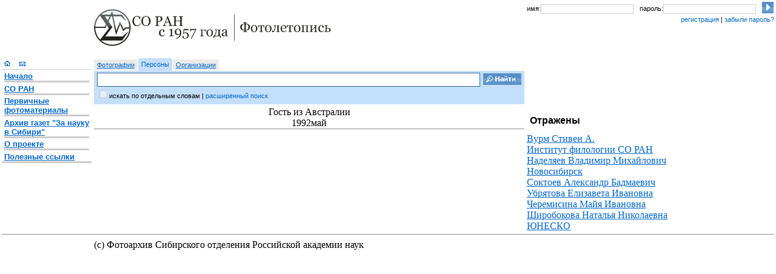

--- FILE ---
content_type: text/html; charset=utf-8
request_url: http://soran1957.ru/?id=PA_Users_svet_635182170969905234_1354
body_size: 5022
content:
<!DOCTYPE html>
<html><head><link rel="stylesheet" href="PublicuemCommon/soran1957styles/zh.css" type="text/css" /><link rel="stylesheet" type="text/css" href="PublicuemCommon/Styles.css" /><script language="javascript" type="text/JScript" src="PublicuemCommon/PublicuemScript.js">.</script></head><body><table width="100%" style="table-layout:fixed;"><col width="150" /><col width="100%" /><col width="410" /><tr valign="top"><td /><td><div id="logo" style="" width="500" height="99"><a href=""><img src="PublicuemCommon/soran1957styles/img/logo2.gif" width="391" height="61" vspace="12" alt="СО РАН с 1957 года" border="0" /></a></div></td><td><div id="login" style=""><table cellpadding="0" cellspacing="0" border="0" width="100%"><tr><td class="text_arial_small">имя: </td><td width="40%"><input type="text" class="form_login" /></td><td class="text_arial_small">пароль: </td><td width="40%"><input type="password" class="form_login" /></td><td><input type="image" width="19" height="19" src="PublicuemCommon/soran1957styles/img/btn_login.gif" /></td></tr><tr><td /><td colspan="4" class="text_arial_small"><a>регистрация</a> | <a>забыли пароль?</a></td></tr></table></div></td></tr><tr valign="top"><td rowspan="2"><div id="menu" style=""><a href="?id=w20070417_7_1744"><img src="PublicuemCommon/soran1957styles/img/i_home.gif" width="10" height="10" hspace="4" border="0" alt="Главная страница" /></a><a href="mailto:pavl@iis.nsk.su?subject=soran1957.ru%20 PA_Users_svet_635182170969905234_1354"><img src="PublicuemCommon/soran1957styles/img/i_mail.gif" width="10" height="10" hspace="11" border="0" alt="Написать письмо" /></a><br /><hr noshade="1" size="1" color="#cccccc" /><div class="text_menu"><div class="p_menu"><a href="?id=w20070417_7_1744"><b>Начало</b></a><hr noshade="1" size="3" color="#cccccc" /><a href="?id=w20070417_3_6186"><b>СО РАН</b></a><hr noshade="1" size="3" color="#cccccc" /><a href="?id=w20070417_4_1010"><b>Первичные фотоматериалы</b></a><hr noshade="1" size="3" color="#cccccc" /><a href="?id=newspaper_cassetteId"><b>Архив газет "За науку в Сибири"</b></a><hr noshade="1" size="3" color="#cccccc" /><a href="?id=w20070417_3_4658"><b>О проекте</b></a><hr noshade="1" size="3" color="#cccccc" /><a href="?id=usefullLinks"><b>Полезные ссылки</b></a></div></div><hr noshade="1" size="3" color="#cccccc" /></div></td><td><div id="search" style=""><form action=""><input type="hidden" name="p" value="typed-item-list" /><input type="hidden" name="ch" value="search-form" /><table cellpadding="0" cellspacing="0" border="0"><tr><td class="search_option"><a href="?sdirection=photo-doc">Фотографии</a></td><td class="search_option_s"><a>Персоны</a></td><td class="search_option"><a href="?sdirection=org-sys">Организации</a></td></tr></table><table cellpadding="0" cellspacing="0" border="0" width="100%" height="55"><tr><td width="100%" class="search_form"><input name="searchstring" type="text" class="form_search" /></td><td class="search_form"><input type="image" width="63" height="19" src="PublicuemCommon/soran1957styles/img/btn_search.gif" style="margin-right:5px;" /></td></tr><tr valign="top"><td colspan="2" class="search_form"><input type="checkbox" id="search_all" disabled="disabled" style="border:0px solid #036;" /><label for="search_all">искать по отдельным словам</label> | <a>расширенный поиск</a></td></tr></table></form></div></td><td /></tr><tr valign="top"><td><div><div style="text-align:center;"><div>Гость из Австралии</div></div><div style="text-align:center;"><span style="text-align:center;"><span>1992май</span></span></div><div /><div><hr /></div></div></td><td><div><div><h2>Отражены</h2><div><a href="?id=PA_Users_svet_635182170969905234_1351">Вурм Стивен А.</a></div><div><a href="?id=w20070417_3_8740">Институт филологии СО РАН</a></div><div><a href="?id=svet_100616111408_20430">Наделяев Владимир Михайлович</a></div><div><a href="?id=w20070331_2897">Новосибирск</a></div><div><a href="?id=svet_100616111408_8543">Соктоев Александр Бадмаевич</a></div><div><a href="?id=svet_100616111408_9784">Убрятова Елизавета Ивановна</a></div><div><a href="?id=PA_Users_svet_635182170969905234_1368">Черемисина Майя Ивановна</a></div><div><a href="?id=svet_100616111408_12114">Широбокова Наталья Николаевна</a></div><div><a href="?id=w20070417_7_10402">ЮНЕСКО</a></div></div><div /><div /><div /><div /></div></td></tr><tr valign="top"><td colspan="3"><hr /></td></tr><tr valign="top"><td /><td colspan="2">(c) Фотоархив Сибирского отделения Российской академии наук</td></tr></table></body></html>
